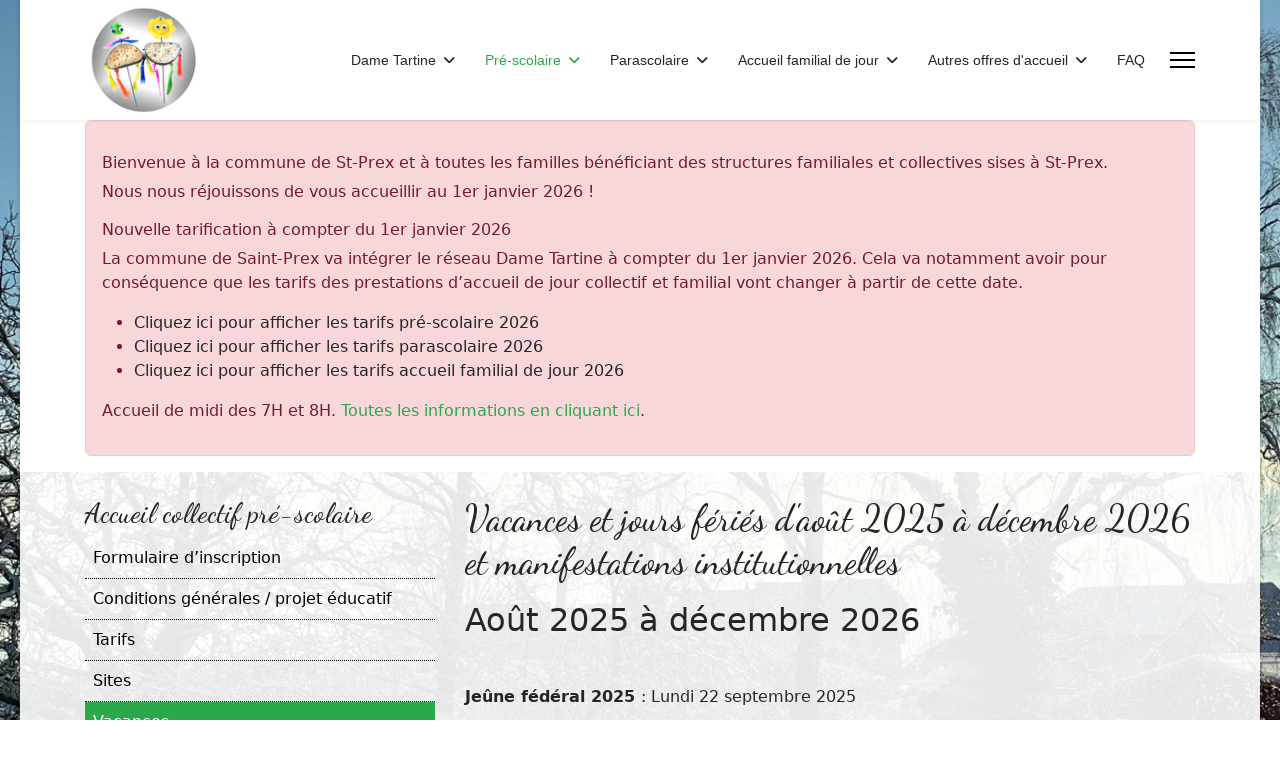

--- FILE ---
content_type: text/html; charset=utf-8
request_url: https://www.dame-tartine.ch/accueil-collectif-pre-scolaire/vacances
body_size: 8653
content:

<!doctype html>
<html lang="fr-fr" dir="ltr">
	<head>
	<!-- Optimised with Easy Frontend SEO Pro version 5.3.2.0-PRO - https://kubik-rubik.de/efseo-easy-frontend-seo -->
		
		<meta name="viewport" content="width=device-width, initial-scale=1, shrink-to-fit=no">
		<meta charset="utf-8">
	<meta name="twitter:title" content="Vacances et jours fériés d'août 2025 à décembre 2026 et manifestations institutionnelles - Réseau d'accueil de jour Dame Tartine">
	<meta name="keywords" content="yens, lussy, noël, enfants, 8h45, août">
	<meta name="twitter:description" content="Août 2025 à décembre 2026&amp;nbsp; &amp;nbsp; &amp;nbsp; &amp;nbsp; &amp;nbsp; &amp;nbsp; &amp;nbsp; &amp;nbsp; &amp;nbsp; &amp;nbsp; &amp;nbsp; &amp;nbsp; &amp;nbsp; &amp;nbsp; &amp;nbsp; &amp;nbsp; &amp;nbsp; &amp;nbsp; &amp;nbsp; &amp;nbsp; &amp;nbsp; &amp;nbsp; &amp;nbsp; &amp;nbsp; &amp;nbsp; &amp;nbsp; &amp;nbsp; &amp;nbsp; &amp;nbsp; &amp;nbsp; &amp;nbsp; &amp;nbsp; &amp;nbsp; &amp;nbsp; Jeûne fédéral 2025 : Lundi 22 septembre 2025 Petit...">
	<meta name="robots" content="index, follow">
	<meta property="og:title" content="Vacances et jours fériés d'août 2025 à décembre 2026 et manifestations institutionnelles - Réseau d'accueil de jour Dame Tartine">
	<meta property="og:description" content="Août 2025 à décembre 2026&amp;nbsp; &amp;nbsp; &amp;nbsp; &amp;nbsp; &amp;nbsp; &amp;nbsp; &amp;nbsp; &amp;nbsp; &amp;nbsp; &amp;nbsp; &amp;nbsp; &amp;nbsp; &amp;nbsp; &amp;nbsp; &amp;nbsp; &amp;nbsp; &amp;nbsp; &amp;nbsp; &amp;nbsp; &amp;nbsp; &amp;nbsp; &amp;nbsp; &amp;nbsp; &amp;nbsp; &amp;nbsp; &amp;nbsp; &amp;nbsp; &amp;nbsp; &amp;nbsp; &amp;nbsp; &amp;nbsp; &amp;nbsp; &amp;nbsp; &amp;nbsp; Jeûne fédéral 2025 : Lundi 22 septembre 2025 Petit...">
	<meta name="description" content="Août 2025 à décembre 2026&amp;nbsp; &amp;nbsp; &amp;nbsp; &amp;nbsp; &amp;nbsp; &amp;nbsp; &amp;nbsp; &amp;nbsp; &amp;nbsp; &amp;nbsp; &amp;nbsp; &amp;nbsp; &amp;nbsp; &amp;nbsp; &amp;nbsp; &amp;nbsp; &amp;nbsp; &amp;nbsp; &amp;nbsp; &amp;nbsp; &amp;nbsp; &amp;nbsp; &amp;nbsp; &amp;nbsp; &amp;nbsp; &amp;nbsp; &amp;nbsp; &amp;nbsp; &amp;nbsp; &amp;nbsp; &amp;nbsp; &amp;nbsp; &amp;nbsp; &amp;nbsp; Jeûne fédéral 2025 : Lundi 22 septembre 2025 Petit...">
	<meta name="generator" content="Joomla! - Open Source Content Management | Helix Ultimate | artisanduweb.ch">
	<title>Vacances et jours fériés d'août 2025 à décembre 2026 et manifestations institutionnelles - Réseau d'accueil de jour Dame Tartine</title>
	<link href="/images/logos/logo_Dame_Tartine-125.png" rel="icon" type="image/png">
	<link href="/favicon.ico" rel="icon" type="image/vnd.microsoft.icon">
	<link href="/media/vendor/joomla-custom-elements/css/joomla-alert.min.css?0.4.1" rel="stylesheet" nonce="MDgxZmQxYWEwYzVkODAwNjM1N2FkZTc0MWQ1YWRjY2MyMWM1ZTg2NmFlZmY1Mzc0NGM3M2ZkYzA4Yzc3OTgzMTJlNGY2NWFkYjYxYjIwMmIwNmIzMmYxMzIxZjExNzI3OGU2NDBjNmYwMmYwMzlmNjllMzBmZTM3NzE3MTM0OWY=">
	<link href="/media/plg_system_jcepro/site/css/content.min.css?86aa0286b6232c4a5b58f892ce080277" rel="stylesheet" nonce="MDgxZmQxYWEwYzVkODAwNjM1N2FkZTc0MWQ1YWRjY2MyMWM1ZTg2NmFlZmY1Mzc0NGM3M2ZkYzA4Yzc3OTgzMTJlNGY2NWFkYjYxYjIwMmIwNmIzMmYxMzIxZjExNzI3OGU2NDBjNmYwMmYwMzlmNjllMzBmZTM3NzE3MTM0OWY=">
	<link href="/media/plg_system_jcemediabox/css/jcemediabox.min.css?7d30aa8b30a57b85d658fcd54426884a" rel="stylesheet" nonce="MDgxZmQxYWEwYzVkODAwNjM1N2FkZTc0MWQ1YWRjY2MyMWM1ZTg2NmFlZmY1Mzc0NGM3M2ZkYzA4Yzc3OTgzMTJlNGY2NWFkYjYxYjIwMmIwNmIzMmYxMzIxZjExNzI3OGU2NDBjNmYwMmYwMzlmNjllMzBmZTM3NzE3MTM0OWY=">
	<link href="//fonts.googleapis.com/css?family=Dancing Script:100,100i,200,200i,300,300i,400,400i,500,500i,600,600i,700,700i,800,800i,900,900i&amp;subset=latin&amp;display=swap" rel="stylesheet" media="none" onload="media=&quot;all&quot;" nonce="MDgxZmQxYWEwYzVkODAwNjM1N2FkZTc0MWQ1YWRjY2MyMWM1ZTg2NmFlZmY1Mzc0NGM3M2ZkYzA4Yzc3OTgzMTJlNGY2NWFkYjYxYjIwMmIwNmIzMmYxMzIxZjExNzI3OGU2NDBjNmYwMmYwMzlmNjllMzBmZTM3NzE3MTM0OWY=">
	<link href="/templates/shaper_helixultimate/css/bootstrap.min.css" rel="stylesheet" nonce="MDgxZmQxYWEwYzVkODAwNjM1N2FkZTc0MWQ1YWRjY2MyMWM1ZTg2NmFlZmY1Mzc0NGM3M2ZkYzA4Yzc3OTgzMTJlNGY2NWFkYjYxYjIwMmIwNmIzMmYxMzIxZjExNzI3OGU2NDBjNmYwMmYwMzlmNjllMzBmZTM3NzE3MTM0OWY=">
	<link href="/plugins/system/helixultimate/assets/css/system-j4.min.css" rel="stylesheet" nonce="MDgxZmQxYWEwYzVkODAwNjM1N2FkZTc0MWQ1YWRjY2MyMWM1ZTg2NmFlZmY1Mzc0NGM3M2ZkYzA4Yzc3OTgzMTJlNGY2NWFkYjYxYjIwMmIwNmIzMmYxMzIxZjExNzI3OGU2NDBjNmYwMmYwMzlmNjllMzBmZTM3NzE3MTM0OWY=">
	<link href="/media/system/css/joomla-fontawesome.min.css?f782c5" rel="stylesheet" nonce="MDgxZmQxYWEwYzVkODAwNjM1N2FkZTc0MWQ1YWRjY2MyMWM1ZTg2NmFlZmY1Mzc0NGM3M2ZkYzA4Yzc3OTgzMTJlNGY2NWFkYjYxYjIwMmIwNmIzMmYxMzIxZjExNzI3OGU2NDBjNmYwMmYwMzlmNjllMzBmZTM3NzE3MTM0OWY=">
	<link href="/templates/shaper_helixultimate/css/template.css" rel="stylesheet" nonce="MDgxZmQxYWEwYzVkODAwNjM1N2FkZTc0MWQ1YWRjY2MyMWM1ZTg2NmFlZmY1Mzc0NGM3M2ZkYzA4Yzc3OTgzMTJlNGY2NWFkYjYxYjIwMmIwNmIzMmYxMzIxZjExNzI3OGU2NDBjNmYwMmYwMzlmNjllMzBmZTM3NzE3MTM0OWY=">
	<link href="/templates/shaper_helixultimate/css/presets/preset7.css" rel="stylesheet" nonce="MDgxZmQxYWEwYzVkODAwNjM1N2FkZTc0MWQ1YWRjY2MyMWM1ZTg2NmFlZmY1Mzc0NGM3M2ZkYzA4Yzc3OTgzMTJlNGY2NWFkYjYxYjIwMmIwNmIzMmYxMzIxZjExNzI3OGU2NDBjNmYwMmYwMzlmNjllMzBmZTM3NzE3MTM0OWY=">
	<link href="https://www.dame-tartine.ch/modules/mod_digi_showcase/assets/css/style.css" rel="stylesheet" nonce="MDgxZmQxYWEwYzVkODAwNjM1N2FkZTc0MWQ1YWRjY2MyMWM1ZTg2NmFlZmY1Mzc0NGM3M2ZkYzA4Yzc3OTgzMTJlNGY2NWFkYjYxYjIwMmIwNmIzMmYxMzIxZjExNzI3OGU2NDBjNmYwMmYwMzlmNjllMzBmZTM3NzE3MTM0OWY=">
	<link href="https://www.dame-tartine.ch/modules/mod_digi_showcase/include/slick-1.8.1/slick.css" rel="stylesheet" nonce="MDgxZmQxYWEwYzVkODAwNjM1N2FkZTc0MWQ1YWRjY2MyMWM1ZTg2NmFlZmY1Mzc0NGM3M2ZkYzA4Yzc3OTgzMTJlNGY2NWFkYjYxYjIwMmIwNmIzMmYxMzIxZjExNzI3OGU2NDBjNmYwMmYwMzlmNjllMzBmZTM3NzE3MTM0OWY=">
	<link href="https://www.dame-tartine.ch/modules/mod_digi_showcase/include/slick-1.8.1/slick-theme.css" rel="stylesheet" nonce="MDgxZmQxYWEwYzVkODAwNjM1N2FkZTc0MWQ1YWRjY2MyMWM1ZTg2NmFlZmY1Mzc0NGM3M2ZkYzA4Yzc3OTgzMTJlNGY2NWFkYjYxYjIwMmIwNmIzMmYxMzIxZjExNzI3OGU2NDBjNmYwMmYwMzlmNjllMzBmZTM3NzE3MTM0OWY=">
	<link href="https://www.dame-tartine.ch/modules/mod_digi_showcase/assets/css/carousel.css" rel="stylesheet" nonce="MDgxZmQxYWEwYzVkODAwNjM1N2FkZTc0MWQ1YWRjY2MyMWM1ZTg2NmFlZmY1Mzc0NGM3M2ZkYzA4Yzc3OTgzMTJlNGY2NWFkYjYxYjIwMmIwNmIzMmYxMzIxZjExNzI3OGU2NDBjNmYwMmYwMzlmNjllMzBmZTM3NzE3MTM0OWY=">
	<style nonce="MDgxZmQxYWEwYzVkODAwNjM1N2FkZTc0MWQ1YWRjY2MyMWM1ZTg2NmFlZmY1Mzc0NGM3M2ZkYzA4Yzc3OTgzMTJlNGY2NWFkYjYxYjIwMmIwNmIzMmYxMzIxZjExNzI3OGU2NDBjNmYwMmYwMzlmNjllMzBmZTM3NzE3MTM0OWY=">body.site {background-image: url(/images/photos/fonds/paysage_hiver_neige.jpg);background-repeat: no-repeat;background-size: cover;background-attachment: fixed;background-position: 50% 0;}</style>
	<style nonce="MDgxZmQxYWEwYzVkODAwNjM1N2FkZTc0MWQ1YWRjY2MyMWM1ZTg2NmFlZmY1Mzc0NGM3M2ZkYzA4Yzc3OTgzMTJlNGY2NWFkYjYxYjIwMmIwNmIzMmYxMzIxZjExNzI3OGU2NDBjNmYwMmYwMzlmNjllMzBmZTM3NzE3MTM0OWY=">#sp-top, #sp-main-body, #sp-bas-contenu, #sp-bas1{background: rgba(255,255,255,.9)}
.layout-boxed .body-innerwrapper{background:transparent}
#menu_horizontal li:not(:last-child){padding-right:1em}
#sp-contentbottom-a figure,#sp-contentbottom-b figure{background:0}
.moduletable ul.menu{padding-left:0}
#sp-bottom .sp-module ul ul{padding-left:1em;list-style-type:circle}
#sp-bottom .sp-module ul ul li{margin:0}
.moduletable ul.menu{list-style-type:none}
.moduletable ul.menu a{border-bottom:1px dotted;
color: #000;
    margin:0;
    padding:8px;
    display: block;/*
    text-decoration: none !important;
*/
}
.moduletable ul.menu .active a{background:#2ba84a;color:#fff}
.sp-module .sp-module-content h3{text-transform:none/* !important*/}
.convertforms .cf-label{font-weight:bold}
.cf-control-group.cf-one-half.cf-hide.cf-ignore + .cf-control-group.columnRight.cf-one-half{max-width:50%;margin-left:50%}
.person.personid-12.catid-22 .personfield.index1.fieldposition.iconnobg.lblnobg.nowrap.nom_et_fonction .fieldlabel,
.article-list .article .featured-article-badge,.article-details .featured-article-badge
{display:none}
.article-full-image.float-right.large160{float:right;width:160px;position:relative}
.wf_file img{display:initial;padding-right:.5em}</style>
	<style nonce="MDgxZmQxYWEwYzVkODAwNjM1N2FkZTc0MWQ1YWRjY2MyMWM1ZTg2NmFlZmY1Mzc0NGM3M2ZkYzA4Yzc3OTgzMTJlNGY2NWFkYjYxYjIwMmIwNmIzMmYxMzIxZjExNzI3OGU2NDBjNmYwMmYwMzlmNjllMzBmZTM3NzE3MTM0OWY=">h1{font-family: 'Dancing Script', sans-serif;text-decoration: none;}
</style>
	<style nonce="MDgxZmQxYWEwYzVkODAwNjM1N2FkZTc0MWQ1YWRjY2MyMWM1ZTg2NmFlZmY1Mzc0NGM3M2ZkYzA4Yzc3OTgzMTJlNGY2NWFkYjYxYjIwMmIwNmIzMmYxMzIxZjExNzI3OGU2NDBjNmYwMmYwMzlmNjllMzBmZTM3NzE3MTM0OWY=">h3{font-family: 'Dancing Script', sans-serif;text-decoration: none;}
</style>
	<style nonce="MDgxZmQxYWEwYzVkODAwNjM1N2FkZTc0MWQ1YWRjY2MyMWM1ZTg2NmFlZmY1Mzc0NGM3M2ZkYzA4Yzc3OTgzMTJlNGY2NWFkYjYxYjIwMmIwNmIzMmYxMzIxZjExNzI3OGU2NDBjNmYwMmYwMzlmNjllMzBmZTM3NzE3MTM0OWY=">.sp-megamenu-parent > li > a, .sp-megamenu-parent > li > span, .sp-megamenu-parent .sp-dropdown li.sp-menu-item > a{font-family: 'Arial', sans-serif;text-decoration: none;}
</style>
	<style nonce="MDgxZmQxYWEwYzVkODAwNjM1N2FkZTc0MWQ1YWRjY2MyMWM1ZTg2NmFlZmY1Mzc0NGM3M2ZkYzA4Yzc3OTgzMTJlNGY2NWFkYjYxYjIwMmIwNmIzMmYxMzIxZjExNzI3OGU2NDBjNmYwMmYwMzlmNjllMzBmZTM3NzE3MTM0OWY=">.menu.nav-pills > li > a, .menu.nav-pills > li > span, .menu.nav-pills .sp-dropdown li.sp-menu-item > a{font-family: 'Arial', sans-serif;text-decoration: none;}
</style>
	<style nonce="MDgxZmQxYWEwYzVkODAwNjM1N2FkZTc0MWQ1YWRjY2MyMWM1ZTg2NmFlZmY1Mzc0NGM3M2ZkYzA4Yzc3OTgzMTJlNGY2NWFkYjYxYjIwMmIwNmIzMmYxMzIxZjExNzI3OGU2NDBjNmYwMmYwMzlmNjllMzBmZTM3NzE3MTM0OWY=">.logo-image {height:115px;}.logo-image-phone {height:115px;}</style>
	<style nonce="MDgxZmQxYWEwYzVkODAwNjM1N2FkZTc0MWQ1YWRjY2MyMWM1ZTg2NmFlZmY1Mzc0NGM3M2ZkYzA4Yzc3OTgzMTJlNGY2NWFkYjYxYjIwMmIwNmIzMmYxMzIxZjExNzI3OGU2NDBjNmYwMmYwMzlmNjllMzBmZTM3NzE3MTM0OWY=">@media(max-width: 992px) {.logo-image {height: 36px;}.logo-image-phone {height: 36px;}}</style>
	<style nonce="MDgxZmQxYWEwYzVkODAwNjM1N2FkZTc0MWQ1YWRjY2MyMWM1ZTg2NmFlZmY1Mzc0NGM3M2ZkYzA4Yzc3OTgzMTJlNGY2NWFkYjYxYjIwMmIwNmIzMmYxMzIxZjExNzI3OGU2NDBjNmYwMmYwMzlmNjllMzBmZTM3NzE3MTM0OWY=">@media(max-width: 576px) {.logo-image {height: 36px;}.logo-image-phone {height: 36px;}}</style>
	<style nonce="MDgxZmQxYWEwYzVkODAwNjM1N2FkZTc0MWQ1YWRjY2MyMWM1ZTg2NmFlZmY1Mzc0NGM3M2ZkYzA4Yzc3OTgzMTJlNGY2NWFkYjYxYjIwMmIwNmIzMmYxMzIxZjExNzI3OGU2NDBjNmYwMmYwMzlmNjllMzBmZTM3NzE3MTM0OWY=">#sp-showcase{ background-color:#FFFFFF; }</style>
	<style nonce="MDgxZmQxYWEwYzVkODAwNjM1N2FkZTc0MWQ1YWRjY2MyMWM1ZTg2NmFlZmY1Mzc0NGM3M2ZkYzA4Yzc3OTgzMTJlNGY2NWFkYjYxYjIwMmIwNmIzMmYxMzIxZjExNzI3OGU2NDBjNmYwMmYwMzlmNjllMzBmZTM3NzE3MTM0OWY=">#sp-main-body{ padding:25px; }</style>
	<style nonce="MDgxZmQxYWEwYzVkODAwNjM1N2FkZTc0MWQ1YWRjY2MyMWM1ZTg2NmFlZmY1Mzc0NGM3M2ZkYzA4Yzc3OTgzMTJlNGY2NWFkYjYxYjIwMmIwNmIzMmYxMzIxZjExNzI3OGU2NDBjNmYwMmYwMzlmNjllMzBmZTM3NzE3MTM0OWY=">#sp-bottom{ background-color:#81ACBB; }</style>
	<style nonce="MDgxZmQxYWEwYzVkODAwNjM1N2FkZTc0MWQ1YWRjY2MyMWM1ZTg2NmFlZmY1Mzc0NGM3M2ZkYzA4Yzc3OTgzMTJlNGY2NWFkYjYxYjIwMmIwNmIzMmYxMzIxZjExNzI3OGU2NDBjNmYwMmYwMzlmNjllMzBmZTM3NzE3MTM0OWY=">#sp-bottom a{color:#FFFFFF;}</style>
	<style nonce="MDgxZmQxYWEwYzVkODAwNjM1N2FkZTc0MWQ1YWRjY2MyMWM1ZTg2NmFlZmY1Mzc0NGM3M2ZkYzA4Yzc3OTgzMTJlNGY2NWFkYjYxYjIwMmIwNmIzMmYxMzIxZjExNzI3OGU2NDBjNmYwMmYwMzlmNjllMzBmZTM3NzE3MTM0OWY=">#sp-bottom a:hover{color:#CCCCCC;}</style>
	<style nonce="MDgxZmQxYWEwYzVkODAwNjM1N2FkZTc0MWQ1YWRjY2MyMWM1ZTg2NmFlZmY1Mzc0NGM3M2ZkYzA4Yzc3OTgzMTJlNGY2NWFkYjYxYjIwMmIwNmIzMmYxMzIxZjExNzI3OGU2NDBjNmYwMmYwMzlmNjllMzBmZTM3NzE3MTM0OWY=">#sp-footer{ background-color:#749CAB; }</style>
	<style nonce="MDgxZmQxYWEwYzVkODAwNjM1N2FkZTc0MWQ1YWRjY2MyMWM1ZTg2NmFlZmY1Mzc0NGM3M2ZkYzA4Yzc3OTgzMTJlNGY2NWFkYjYxYjIwMmIwNmIzMmYxMzIxZjExNzI3OGU2NDBjNmYwMmYwMzlmNjllMzBmZTM3NzE3MTM0OWY=">#sp-footer a{color:#CCCCCC;}</style>
	<style nonce="MDgxZmQxYWEwYzVkODAwNjM1N2FkZTc0MWQ1YWRjY2MyMWM1ZTg2NmFlZmY1Mzc0NGM3M2ZkYzA4Yzc3OTgzMTJlNGY2NWFkYjYxYjIwMmIwNmIzMmYxMzIxZjExNzI3OGU2NDBjNmYwMmYwMzlmNjllMzBmZTM3NzE3MTM0OWY=">
		#digi_showcase_159 {
			padding-top: 0px;
			padding-right: 0px;
			padding-bottom: 0px;
			padding-left: 0px;
		}
	</style>
	<style nonce="MDgxZmQxYWEwYzVkODAwNjM1N2FkZTc0MWQ1YWRjY2MyMWM1ZTg2NmFlZmY1Mzc0NGM3M2ZkYzA4Yzc3OTgzMTJlNGY2NWFkYjYxYjIwMmIwNmIzMmYxMzIxZjExNzI3OGU2NDBjNmYwMmYwMzlmNjllMzBmZTM3NzE3MTM0OWY=">
		#digi_showcase_159 .showcase-item {
			padding-top: 0px;
			padding-right: 0px;
			padding-bottom: 0px;
			padding-left: 0px;
		}
	</style>
	<style nonce="MDgxZmQxYWEwYzVkODAwNjM1N2FkZTc0MWQ1YWRjY2MyMWM1ZTg2NmFlZmY1Mzc0NGM3M2ZkYzA4Yzc3OTgzMTJlNGY2NWFkYjYxYjIwMmIwNmIzMmYxMzIxZjExNzI3OGU2NDBjNmYwMmYwMzlmNjllMzBmZTM3NzE3MTM0OWY=">
	
</style>
	<style nonce="MDgxZmQxYWEwYzVkODAwNjM1N2FkZTc0MWQ1YWRjY2MyMWM1ZTg2NmFlZmY1Mzc0NGM3M2ZkYzA4Yzc3OTgzMTJlNGY2NWFkYjYxYjIwMmIwNmIzMmYxMzIxZjExNzI3OGU2NDBjNmYwMmYwMzlmNjllMzBmZTM3NzE3MTM0OWY=">
		#digi_showcase_159.carousel .slick-list {
			margin-left: 25px;
			margin-right: 25px;
		}
	</style>
<script src="/media/vendor/jquery/js/jquery.min.js?3.7.1" nonce="MDgxZmQxYWEwYzVkODAwNjM1N2FkZTc0MWQ1YWRjY2MyMWM1ZTg2NmFlZmY1Mzc0NGM3M2ZkYzA4Yzc3OTgzMTJlNGY2NWFkYjYxYjIwMmIwNmIzMmYxMzIxZjExNzI3OGU2NDBjNmYwMmYwMzlmNjllMzBmZTM3NzE3MTM0OWY="></script>
	<script src="/media/legacy/js/jquery-noconflict.min.js?504da4" nonce="MDgxZmQxYWEwYzVkODAwNjM1N2FkZTc0MWQ1YWRjY2MyMWM1ZTg2NmFlZmY1Mzc0NGM3M2ZkYzA4Yzc3OTgzMTJlNGY2NWFkYjYxYjIwMmIwNmIzMmYxMzIxZjExNzI3OGU2NDBjNmYwMmYwMzlmNjllMzBmZTM3NzE3MTM0OWY="></script>
	<script type="application/json" class="joomla-script-options new" nonce="MDgxZmQxYWEwYzVkODAwNjM1N2FkZTc0MWQ1YWRjY2MyMWM1ZTg2NmFlZmY1Mzc0NGM3M2ZkYzA4Yzc3OTgzMTJlNGY2NWFkYjYxYjIwMmIwNmIzMmYxMzIxZjExNzI3OGU2NDBjNmYwMmYwMzlmNjllMzBmZTM3NzE3MTM0OWY=">{"joomla.jtext":{"RLTA_BUTTON_SCROLL_LEFT":"Scroll buttons to the left","RLTA_BUTTON_SCROLL_RIGHT":"Scroll buttons to the right","ERROR":"Erreur","MESSAGE":"Message","NOTICE":"Annonce","WARNING":"Alerte","JCLOSE":"Fermer","JOK":"OK","JOPEN":"Ouvrir"},"data":{"breakpoints":{"tablet":991,"mobile":480},"header":{"stickyOffset":"100"}},"system.paths":{"root":"","rootFull":"https:\/\/www.dame-tartine.ch\/","base":"","baseFull":"https:\/\/www.dame-tartine.ch\/"},"csrf.token":"77bf68a3f3cbd582d1664d909ea610ac"}</script>
	<script src="/media/system/js/core.min.js?a3d8f8" nonce="MDgxZmQxYWEwYzVkODAwNjM1N2FkZTc0MWQ1YWRjY2MyMWM1ZTg2NmFlZmY1Mzc0NGM3M2ZkYzA4Yzc3OTgzMTJlNGY2NWFkYjYxYjIwMmIwNmIzMmYxMzIxZjExNzI3OGU2NDBjNmYwMmYwMzlmNjllMzBmZTM3NzE3MTM0OWY="></script>
	<script src="/media/vendor/bootstrap/js/alert.min.js?5.3.8" type="module" nonce="MDgxZmQxYWEwYzVkODAwNjM1N2FkZTc0MWQ1YWRjY2MyMWM1ZTg2NmFlZmY1Mzc0NGM3M2ZkYzA4Yzc3OTgzMTJlNGY2NWFkYjYxYjIwMmIwNmIzMmYxMzIxZjExNzI3OGU2NDBjNmYwMmYwMzlmNjllMzBmZTM3NzE3MTM0OWY="></script>
	<script src="/media/vendor/bootstrap/js/button.min.js?5.3.8" type="module" nonce="MDgxZmQxYWEwYzVkODAwNjM1N2FkZTc0MWQ1YWRjY2MyMWM1ZTg2NmFlZmY1Mzc0NGM3M2ZkYzA4Yzc3OTgzMTJlNGY2NWFkYjYxYjIwMmIwNmIzMmYxMzIxZjExNzI3OGU2NDBjNmYwMmYwMzlmNjllMzBmZTM3NzE3MTM0OWY="></script>
	<script src="/media/vendor/bootstrap/js/carousel.min.js?5.3.8" type="module" nonce="MDgxZmQxYWEwYzVkODAwNjM1N2FkZTc0MWQ1YWRjY2MyMWM1ZTg2NmFlZmY1Mzc0NGM3M2ZkYzA4Yzc3OTgzMTJlNGY2NWFkYjYxYjIwMmIwNmIzMmYxMzIxZjExNzI3OGU2NDBjNmYwMmYwMzlmNjllMzBmZTM3NzE3MTM0OWY="></script>
	<script src="/media/vendor/bootstrap/js/collapse.min.js?5.3.8" type="module" nonce="MDgxZmQxYWEwYzVkODAwNjM1N2FkZTc0MWQ1YWRjY2MyMWM1ZTg2NmFlZmY1Mzc0NGM3M2ZkYzA4Yzc3OTgzMTJlNGY2NWFkYjYxYjIwMmIwNmIzMmYxMzIxZjExNzI3OGU2NDBjNmYwMmYwMzlmNjllMzBmZTM3NzE3MTM0OWY="></script>
	<script src="/media/vendor/bootstrap/js/dropdown.min.js?5.3.8" type="module" nonce="MDgxZmQxYWEwYzVkODAwNjM1N2FkZTc0MWQ1YWRjY2MyMWM1ZTg2NmFlZmY1Mzc0NGM3M2ZkYzA4Yzc3OTgzMTJlNGY2NWFkYjYxYjIwMmIwNmIzMmYxMzIxZjExNzI3OGU2NDBjNmYwMmYwMzlmNjllMzBmZTM3NzE3MTM0OWY="></script>
	<script src="/media/vendor/bootstrap/js/modal.min.js?5.3.8" type="module" nonce="MDgxZmQxYWEwYzVkODAwNjM1N2FkZTc0MWQ1YWRjY2MyMWM1ZTg2NmFlZmY1Mzc0NGM3M2ZkYzA4Yzc3OTgzMTJlNGY2NWFkYjYxYjIwMmIwNmIzMmYxMzIxZjExNzI3OGU2NDBjNmYwMmYwMzlmNjllMzBmZTM3NzE3MTM0OWY="></script>
	<script src="/media/vendor/bootstrap/js/offcanvas.min.js?5.3.8" type="module" nonce="MDgxZmQxYWEwYzVkODAwNjM1N2FkZTc0MWQ1YWRjY2MyMWM1ZTg2NmFlZmY1Mzc0NGM3M2ZkYzA4Yzc3OTgzMTJlNGY2NWFkYjYxYjIwMmIwNmIzMmYxMzIxZjExNzI3OGU2NDBjNmYwMmYwMzlmNjllMzBmZTM3NzE3MTM0OWY="></script>
	<script src="/media/vendor/bootstrap/js/popover.min.js?5.3.8" type="module" nonce="MDgxZmQxYWEwYzVkODAwNjM1N2FkZTc0MWQ1YWRjY2MyMWM1ZTg2NmFlZmY1Mzc0NGM3M2ZkYzA4Yzc3OTgzMTJlNGY2NWFkYjYxYjIwMmIwNmIzMmYxMzIxZjExNzI3OGU2NDBjNmYwMmYwMzlmNjllMzBmZTM3NzE3MTM0OWY="></script>
	<script src="/media/vendor/bootstrap/js/scrollspy.min.js?5.3.8" type="module" nonce="MDgxZmQxYWEwYzVkODAwNjM1N2FkZTc0MWQ1YWRjY2MyMWM1ZTg2NmFlZmY1Mzc0NGM3M2ZkYzA4Yzc3OTgzMTJlNGY2NWFkYjYxYjIwMmIwNmIzMmYxMzIxZjExNzI3OGU2NDBjNmYwMmYwMzlmNjllMzBmZTM3NzE3MTM0OWY="></script>
	<script src="/media/vendor/bootstrap/js/tab.min.js?5.3.8" type="module" nonce="MDgxZmQxYWEwYzVkODAwNjM1N2FkZTc0MWQ1YWRjY2MyMWM1ZTg2NmFlZmY1Mzc0NGM3M2ZkYzA4Yzc3OTgzMTJlNGY2NWFkYjYxYjIwMmIwNmIzMmYxMzIxZjExNzI3OGU2NDBjNmYwMmYwMzlmNjllMzBmZTM3NzE3MTM0OWY="></script>
	<script src="/media/vendor/bootstrap/js/toast.min.js?5.3.8" type="module" nonce="MDgxZmQxYWEwYzVkODAwNjM1N2FkZTc0MWQ1YWRjY2MyMWM1ZTg2NmFlZmY1Mzc0NGM3M2ZkYzA4Yzc3OTgzMTJlNGY2NWFkYjYxYjIwMmIwNmIzMmYxMzIxZjExNzI3OGU2NDBjNmYwMmYwMzlmNjllMzBmZTM3NzE3MTM0OWY="></script>
	<script src="/media/system/js/showon.min.js?e51227" type="module" nonce="MDgxZmQxYWEwYzVkODAwNjM1N2FkZTc0MWQ1YWRjY2MyMWM1ZTg2NmFlZmY1Mzc0NGM3M2ZkYzA4Yzc3OTgzMTJlNGY2NWFkYjYxYjIwMmIwNmIzMmYxMzIxZjExNzI3OGU2NDBjNmYwMmYwMzlmNjllMzBmZTM3NzE3MTM0OWY="></script>
	<script src="/media/mod_menu/js/menu.min.js?f782c5" type="module" nonce="MDgxZmQxYWEwYzVkODAwNjM1N2FkZTc0MWQ1YWRjY2MyMWM1ZTg2NmFlZmY1Mzc0NGM3M2ZkYzA4Yzc3OTgzMTJlNGY2NWFkYjYxYjIwMmIwNmIzMmYxMzIxZjExNzI3OGU2NDBjNmYwMmYwMzlmNjllMzBmZTM3NzE3MTM0OWY="></script>
	<script src="/media/system/js/messages.min.js?9a4811" type="module" nonce="MDgxZmQxYWEwYzVkODAwNjM1N2FkZTc0MWQ1YWRjY2MyMWM1ZTg2NmFlZmY1Mzc0NGM3M2ZkYzA4Yzc3OTgzMTJlNGY2NWFkYjYxYjIwMmIwNmIzMmYxMzIxZjExNzI3OGU2NDBjNmYwMmYwMzlmNjllMzBmZTM3NzE3MTM0OWY="></script>
	<script src="/media/plg_system_jcemediabox/js/jcemediabox.min.js?7d30aa8b30a57b85d658fcd54426884a" nonce="MDgxZmQxYWEwYzVkODAwNjM1N2FkZTc0MWQ1YWRjY2MyMWM1ZTg2NmFlZmY1Mzc0NGM3M2ZkYzA4Yzc3OTgzMTJlNGY2NWFkYjYxYjIwMmIwNmIzMmYxMzIxZjExNzI3OGU2NDBjNmYwMmYwMzlmNjllMzBmZTM3NzE3MTM0OWY="></script>
	<script src="/templates/shaper_helixultimate/js/main.js" nonce="MDgxZmQxYWEwYzVkODAwNjM1N2FkZTc0MWQ1YWRjY2MyMWM1ZTg2NmFlZmY1Mzc0NGM3M2ZkYzA4Yzc3OTgzMTJlNGY2NWFkYjYxYjIwMmIwNmIzMmYxMzIxZjExNzI3OGU2NDBjNmYwMmYwMzlmNjllMzBmZTM3NzE3MTM0OWY="></script>
	<script src="/modules/mod_digi_showcase/include/slick-1.8.1/slick.min.js" nonce="MDgxZmQxYWEwYzVkODAwNjM1N2FkZTc0MWQ1YWRjY2MyMWM1ZTg2NmFlZmY1Mzc0NGM3M2ZkYzA4Yzc3OTgzMTJlNGY2NWFkYjYxYjIwMmIwNmIzMmYxMzIxZjExNzI3OGU2NDBjNmYwMmYwMzlmNjllMzBmZTM3NzE3MTM0OWY="></script>
	<script nonce="MDgxZmQxYWEwYzVkODAwNjM1N2FkZTc0MWQ1YWRjY2MyMWM1ZTg2NmFlZmY1Mzc0NGM3M2ZkYzA4Yzc3OTgzMTJlNGY2NWFkYjYxYjIwMmIwNmIzMmYxMzIxZjExNzI3OGU2NDBjNmYwMmYwMzlmNjllMzBmZTM3NzE3MTM0OWY=">rltaSettings = {"switchToAccordions":true,"switchBreakPoint":576,"buttonScrollSpeed":5,"addHashToUrls":true,"rememberActive":false,"wrapButtons":false}</script>
	<script type="application/ld+json" nonce="MDgxZmQxYWEwYzVkODAwNjM1N2FkZTc0MWQ1YWRjY2MyMWM1ZTg2NmFlZmY1Mzc0NGM3M2ZkYzA4Yzc3OTgzMTJlNGY2NWFkYjYxYjIwMmIwNmIzMmYxMzIxZjExNzI3OGU2NDBjNmYwMmYwMzlmNjllMzBmZTM3NzE3MTM0OWY=">{"@context":"https://schema.org","@graph":[{"@type":"Organization","@id":"https://www.dame-tartine.ch/#/schema/Organization/base","name":"Réseau d'accueil de jour Dame Tartine","url":"https://www.dame-tartine.ch/"},{"@type":"WebSite","@id":"https://www.dame-tartine.ch/#/schema/WebSite/base","url":"https://www.dame-tartine.ch/","name":"Réseau d'accueil de jour Dame Tartine","publisher":{"@id":"https://www.dame-tartine.ch/#/schema/Organization/base"}},{"@type":"WebPage","@id":"https://www.dame-tartine.ch/#/schema/WebPage/base","url":"https://www.dame-tartine.ch/accueil-collectif-pre-scolaire/vacances","name":"Vacances et jours fériés d'août 2025 à décembre 2026 et manifestations institutionnelles - Réseau d'accueil de jour Dame Tartine","description":"Août 2025 à décembre 2026&nbsp; &nbsp; &nbsp; &nbsp; &nbsp; &nbsp; &nbsp; &nbsp; &nbsp; &nbsp; &nbsp; &nbsp; &nbsp; &nbsp; &nbsp; &nbsp; &nbsp; &nbsp; &nbsp; &nbsp; &nbsp; &nbsp; &nbsp; &nbsp; &nbsp; &nbsp; &nbsp; &nbsp; &nbsp; &nbsp; &nbsp; &nbsp; &nbsp; &nbsp; Jeûne fédéral 2025 : Lundi 22 septembre 2025 Petit...","isPartOf":{"@id":"https://www.dame-tartine.ch/#/schema/WebSite/base"},"about":{"@id":"https://www.dame-tartine.ch/#/schema/Organization/base"},"inLanguage":"fr-FR"},{"@type":"Article","@id":"https://www.dame-tartine.ch/#/schema/com_content/article/9","name":"Vacances et jours fériés d'août 2025 à décembre 2026 et manifestations institutionnelles","headline":"Vacances et jours fériés d'août 2025 à décembre 2026 et manifestations institutionnelles","inLanguage":"fr-FR","isPartOf":{"@id":"https://www.dame-tartine.ch/#/schema/WebPage/base"}}]}</script>
	<script nonce="MDgxZmQxYWEwYzVkODAwNjM1N2FkZTc0MWQ1YWRjY2MyMWM1ZTg2NmFlZmY1Mzc0NGM3M2ZkYzA4Yzc3OTgzMTJlNGY2NWFkYjYxYjIwMmIwNmIzMmYxMzIxZjExNzI3OGU2NDBjNmYwMmYwMzlmNjllMzBmZTM3NzE3MTM0OWY=">jQuery(document).ready(function(){WfMediabox.init({"base":"\/","theme":"standard","width":"","height":"","lightbox":0,"shadowbox":0,"icons":1,"overlay":1,"overlay_opacity":0,"overlay_color":"","transition_speed":500,"close":2,"labels":{"close":"Fermer","next":"Suivant","previous":"Pr\u00e9c\u00e9dent","cancel":"Annuler","numbers":"{{numbers}}","numbers_count":"{{current}} sur {{total}}","download":"T\u00e9l\u00e9charger"},"swipe":true,"expand_on_click":true});});</script>
	<script nonce="MDgxZmQxYWEwYzVkODAwNjM1N2FkZTc0MWQ1YWRjY2MyMWM1ZTg2NmFlZmY1Mzc0NGM3M2ZkYzA4Yzc3OTgzMTJlNGY2NWFkYjYxYjIwMmIwNmIzMmYxMzIxZjExNzI3OGU2NDBjNmYwMmYwMzlmNjllMzBmZTM3NzE3MTM0OWY=">template="shaper_helixultimate";</script>
	<script nonce="MDgxZmQxYWEwYzVkODAwNjM1N2FkZTc0MWQ1YWRjY2MyMWM1ZTg2NmFlZmY1Mzc0NGM3M2ZkYzA4Yzc3OTgzMTJlNGY2NWFkYjYxYjIwMmIwNmIzMmYxMzIxZjExNzI3OGU2NDBjNmYwMmYwMzlmNjllMzBmZTM3NzE3MTM0OWY=">
	
	jQuery(function() {
		jQuery(document).ready(function(){
			jQuery("#digi_showcase_159").children("#digi_showcase_carousel").slick({
				slidesToShow: 1,
				slidesToScroll: 1,
				autoplay: true,
				autoplaySpeed: 3000,
				dots: true,
				arrows: true,
				infinite: true,
				centerMode: true,
				vertical: false,
				verticalSwiping: false
			});
			
		});
	});
</script>
			</head>
	<body class="site helix-ultimate hu com_content com-content view-article layout-default task-none itemid-137 fr-fr ltr sticky-header layout-boxed offcanvas-init offcanvs-position-right">

		
		
		<div class="body-wrapper">
			<div class="body-innerwrapper">
					<div class="sticky-header-placeholder"></div>
<header id="sp-header">
	<div class="container">
		<div class="container-inner">
			<div class="row">
				<!-- Left toggler (when offcanvas left) -->
				
				<!-- Logo -->
				<div id="sp-logo" class="col-auto">
					<div class="sp-column">
						<div class="logo"><a href="/">
				<img class='logo-image  d-none d-lg-inline-block'
					srcset='https://www.dame-tartine.ch/images/logos/logo_Dame_Tartine-125.jpg 1x, https://www.dame-tartine.ch/images/logos/logo_Dame_Tartine.jpg 2x'
					src='https://www.dame-tartine.ch/images/logos/logo_Dame_Tartine-125.jpg'
					height='115'
					alt='Dame Tartine'
				/>
				<img class="logo-image-phone d-inline-block d-lg-none" src="https://www.dame-tartine.ch/images/logos/logo_Dame_Tartine-125.jpg" alt="Dame Tartine" /></a></div>						
					</div>
				</div>

				<!-- Menu -->
				<div id="sp-menu" class="col-auto flex-auto">
					<div class="sp-column  d-flex justify-content-end align-items-center">
						<nav class="sp-megamenu-wrapper d-flex" role="navigation" aria-label="navigation"><ul class="sp-megamenu-parent menu-animation-fade-up d-none d-lg-block"><li class="sp-menu-item sp-has-child"><a   href="/"  >Dame Tartine</a><div class="sp-dropdown sp-dropdown-main sp-menu-right" style="width: 240px;"><div class="sp-dropdown-inner"><ul class="sp-dropdown-items"><li class="sp-menu-item"><a   href="/reseau-d-accueil-de-jour-dame-tartine/contacts"  >Contacts</a></li><li class="sp-menu-item"><a   href="/reseau-d-accueil-de-jour-dame-tartine/carriere"  >Carrière</a></li><li class="sp-menu-item"><a   href="/reseau-d-accueil-de-jour-dame-tartine/reglement-du-reseau"  >Règlement du réseau</a></li><li class="sp-menu-item"><a   href="/reseau-d-accueil-de-jour-dame-tartine/comite-directeur"  >Comité Directeur</a></li><li class="sp-menu-item"><a   href="/reseau-d-accueil-de-jour-dame-tartine/direction"  >Direction</a></li><li class="sp-menu-item"><a   href="/reseau-d-accueil-de-jour-dame-tartine/politique-tarifaire"  >Politique tarifaire</a></li><li class="sp-menu-item"><a   href="/reseau-d-accueil-de-jour-dame-tartine/label-fourchette-verte"  >Label Fourchette Verte</a></li></ul></div></div></li><li class="sp-menu-item sp-has-child active"><a   href="/accueil-collectif-pre-scolaire"  >Pré-scolaire</a><div class="sp-dropdown sp-dropdown-main sp-menu-right" style="width: 240px;"><div class="sp-dropdown-inner"><ul class="sp-dropdown-items"><li class="sp-menu-item"><a   href="/accueil-collectif-pre-scolaire/inscription"  >Formulaire d’inscription</a></li><li class="sp-menu-item"><a   href="/accueil-collectif-pre-scolaire/conditions-generales-projet-educatif"  >Conditions générales / projet éducatif</a></li><li class="sp-menu-item"><a   href="/accueil-collectif-pre-scolaire/tarifs-pre-scolaire"  >Tarifs</a></li><li class="sp-menu-item"><a   href="/accueil-collectif-pre-scolaire/sites"  >Sites</a></li><li class="sp-menu-item current-item active"><a aria-current="page"  href="/accueil-collectif-pre-scolaire/vacances"  >Vacances</a></li><li class="sp-menu-item"><a   href="/accueil-collectif-pre-scolaire/annonces-diverses-et-absence-pre-scolaire"  >Annonces diverses et absence</a></li><li class="sp-menu-item"><a   href="/accueil-collectif-pre-scolaire/maladie-medication"  >Maladie / médication</a></li><li class="sp-menu-item"><a   href="/accueil-collectif-pre-scolaire/actualites-pre-scolaire"  >Actualités pré-scolaire</a></li><li class="sp-menu-item"><a   href="/accueil-collectif-pre-scolaire/depannage"  >Dépannage </a></li></ul></div></div></li><li class="sp-menu-item sp-has-child"><a   href="/accueil-collectif-parascolaire"  >Parascolaire</a><div class="sp-dropdown sp-dropdown-main sp-menu-right" style="width: 240px;"><div class="sp-dropdown-inner"><ul class="sp-dropdown-items"><li class="sp-menu-item"><a   href="/accueil-collectif-parascolaire/inscription"  >Formulaire d’inscription</a></li><li class="sp-menu-item"><a   href="/accueil-collectif-parascolaire/conditions-generales-charte-de-vie-sens-de-nos-actions-projet-educatif"  >Conditions générales / charte de vie / sens de nos actions / projet éducatif</a></li><li class="sp-menu-item"><a   href="/accueil-collectif-parascolaire/tarifs-parascolaire"  >Tarifs</a></li><li class="sp-menu-item"><a   href="/accueil-collectif-parascolaire/sites-parascolaire"  >Sites</a></li><li class="sp-menu-item"><a   href="/accueil-collectif-parascolaire/agenda-memento-camps"  >Vacances</a></li><li class="sp-menu-item"><a   href="/accueil-collectif-parascolaire/accueil-pendant-les-vacances-scolaires"  >Accueil pendant les vacances scolaires </a></li><li class="sp-menu-item"><a   href="/accueil-collectif-parascolaire/annonces-diverses-et-absence-parascolaire"  >Annonces diverses et absence</a></li><li class="sp-menu-item"><a   href="/accueil-collectif-parascolaire/actualites-parascolaire"  >Actualités parascolaire</a></li><li class="sp-menu-item"><a   href="/accueil-collectif-parascolaire/depannage"  >Dépannage </a></li><li class="sp-menu-item"><a   href="/accueil-collectif-parascolaire/maladie-medication"  >Maladie / médication</a></li><li class="sp-menu-item"><a  rel="noopener noreferrer" href="/images/documents/EIAP.pdf" target="_blank"  >Etablissement Intercommunal pour l'accueil collectif parascolaire primaire</a></li></ul></div></div></li><li class="sp-menu-item sp-has-child"><a   href="/accueil-familial-de-jour"  >Accueil familial de jour</a><div class="sp-dropdown sp-dropdown-main sp-menu-right" style="width: 240px;"><div class="sp-dropdown-inner"><ul class="sp-dropdown-items"><li class="sp-menu-item"><a   href="/accueil-familial-de-jour/inscription"  >Formulaire d’inscription</a></li><li class="sp-menu-item"><a   href="/accueil-familial-de-jour/guide-a-l-intention-des-parents"  >Guide à l'intention des parents</a></li><li class="sp-menu-item"><a   href="/accueil-familial-de-jour/contrat-daccueil"  >Contrat d'accueil</a></li><li class="sp-menu-item"><a   href="/accueil-familial-de-jour/conditions-generales-cahier-des-charges-charte-daccueil"  >Conditions générales / cahier des charges / charte d'accueil</a></li><li class="sp-menu-item"><a   href="/accueil-familial-de-jour/ligne-educative"  >Ligne éducative</a></li><li class="sp-menu-item"><a   href="/accueil-familial-de-jour/tarifs"  >Tarifs</a></li><li class="sp-menu-item"><a   href="/accueil-familial-de-jour/actualites-accueil-familial-de-jour"  >Actualités accueil familial de jour</a></li><li class="sp-menu-item"><a   href="/accueil-familial-de-jour/depannage"  >Dépannage </a></li></ul></div></div></li><li class="sp-menu-item sp-has-child"><a   href="/autres-offres-d-accueil"  >Autres offres d'accueil</a><div class="sp-dropdown sp-dropdown-main sp-menu-right" style="width: 240px;"><div class="sp-dropdown-inner"><ul class="sp-dropdown-items"><li class="sp-menu-item"><a   href="/autres-offres-d-accueil/accueil-a-midi-des-7h-8h"  >Accueil à midi des 7H-8H à Yens</a></li><li class="sp-menu-item"><a   href="/autres-offres-d-accueil/accueil-de-midi-pour-les-enfants-h7-et-h8-inscrits-a-lappui-ou-au-cours-coup-de-pouce"  >Accueil de midi pour les enfants H7 et H8 inscrits à l'appui ou au cours coup de pouce pour Yens et Denens</a></li><li class="sp-menu-item"><a   href="/autres-offres-d-accueil/accueil-des-5h-a-saint-prex"  >Accueil dès 5H à Saint-Prex</a></li></ul></div></div></li><li class="sp-menu-item"><a   href="/questions-frequentes"  >FAQ</a></li></ul></nav>						

						<!-- Related Modules -->
						<div class="d-none d-lg-flex header-modules align-items-center">
								
													</div>

						<!-- Right toggler  -->
													
  <a id="offcanvas-toggler"
     class="offcanvas-toggler-secondary offcanvas-toggler-right d-flex align-items-center"
     href="#"
     aria-label="Menu"
     title="Menu">
     <div class="burger-icon"><span></span><span></span><span></span></div>
  </a>											</div>
				</div>
			</div>
		</div>
	</div>
</header>				<main id="sp-main">
					
<section id="sp-showcase" >

						<div class="container">
				<div class="container-inner">
			
	
<div class="row">
	<div id="sp-showcase" class="col-lg-12 "><div class="sp-column "><div class="sp-module alert alert-error"><div class="sp-module-content">
<div id="digi_showcase_159" class="digi_showcase carousel">

        
	

<div id="digi_showcase_carousel" class="carousel-container-horizontal">


	<div class="showcase-item slider-item-horizontal center-element category-21" style="">
	
			
			<div class="item-content no-image">
			
						
						
				<p class="text text-center"><h6>Bienvenue à la commune de St-Prex et à toutes les familles bénéficiant des structures familiales et collectives sises à St-Prex.</h6>
<p>Nous nous réjouissons de vous accueillir au 1er janvier 2026&nbsp;!</p></p>		
			</div>
	
			
	</div>
	    

	<div class="showcase-item slider-item-horizontal center-element category-21" style="">
	
			
			<div class="item-content no-image">
			
						
						
				<p class="text text-center"><h6>Nouvelle tarification à compter du 1er janvier 2026</h6>
<p>La commune de Saint-Prex va intégrer le réseau Dame Tartine à compter du 1er janvier 2026. Cela va notamment avoir pour conséquence que les tarifs des prestations d’accueil de jour collectif et familial vont changer à partir de cette date.</p>
<ul>
<li><a href="/accueil-collectif-pre-scolaire/tarifs-pre-scolaire#tarifs2026">Cliquez ici pour afficher les tarifs pré-scolaire 2026</a></li>
<li><a href="/accueil-collectif-parascolaire/tarifs-parascolaire#tarifs2026">Cliquez ici pour afficher les tarifs parascolaire 2026</a></li>
<li><a href="/accueil-familial-de-jour/tarifs#tarifs2026">Cliquez ici pour afficher les tarifs accueil familial de jour 2026</a></li>
</ul></p>		
			</div>
	
			
	</div>
	    

	<div class="showcase-item slider-item-horizontal center-element category-21" style="">
	
			
			<div class="item-content no-image">
			
						
						
				<p class="text text-center"><p>Accueil de midi des 7H et 8H. <a href="/autres-offres-d-accueil/accueil-a-midi-des-7h-8h">Toutes les informations en cliquant ici</a>.</p></p>		
			</div>
	
			
	</div>
	    

</div>    
</div></div></div></div></div></div>
							</div>
			</div>
			
	</section>

<section id="sp-section-2" >

				
	
<div class="row">
	<div id="sp-title" class="col-lg-12 "><div class="sp-column "></div></div></div>
				
	</section>

<section id="sp-main-body" >

										<div class="container">
					<div class="container-inner">
						
	
<div class="row">
	<aside id="sp-left" class="col-lg-4 "><div class="sp-column "><div class="moduletable ">
            <h3 >Accueil collectif pré-scolaire</h3>        <ul class="mod-menu mod-list menu">
<li class="item-125"><a href="/accueil-collectif-pre-scolaire/inscription" >Formulaire d’inscription</a></li><li class="item-128"><a href="/accueil-collectif-pre-scolaire/conditions-generales-projet-educatif" >Conditions générales / projet éducatif</a></li><li class="item-131"><a href="/accueil-collectif-pre-scolaire/tarifs-pre-scolaire" >Tarifs</a></li><li class="item-134"><a href="/accueil-collectif-pre-scolaire/sites" >Sites</a></li><li class="item-137 current active"><a href="/accueil-collectif-pre-scolaire/vacances" aria-current="page">Vacances</a></li><li class="item-138"><a href="/accueil-collectif-pre-scolaire/annonces-diverses-et-absence-pre-scolaire" >Annonces diverses et absence</a></li><li class="item-142"><a href="/accueil-collectif-pre-scolaire/maladie-medication" >Maladie / médication</a></li><li class="item-141"><a href="/accueil-collectif-pre-scolaire/actualites-pre-scolaire" >Actualités pré-scolaire</a></li><li class="item-174"><a href="/accueil-collectif-pre-scolaire/depannage" >Dépannage </a></li></ul>
</div>
</div></aside>
<div id="sp-component" class="col-lg-8 ">
	<div class="sp-column ">
		<div id="system-message-container" aria-live="polite"></div>


		
		<div class="article-details " itemscope itemtype="https://schema.org/Article">
    <meta itemprop="inLanguage" content="fr-FR">

    
    
    
    
            <div class="article-header">
                            <h1 itemprop="headline">
                    Vacances et jours fériés d&#039;août 2025 à décembre 2026 et manifestations institutionnelles                </h1>
            
            
            
                    </div>
    
    <div class="article-can-edit d-flex flex-wrap justify-content-between">
                
            </div>

    
        
                
    
        
        
        
        <div itemprop="articleBody">
            <h2>Août 2025 à décembre 2026&nbsp; &nbsp; &nbsp; &nbsp; &nbsp; &nbsp; &nbsp; &nbsp; &nbsp; &nbsp; &nbsp; &nbsp; &nbsp; &nbsp; &nbsp; &nbsp; &nbsp; &nbsp; &nbsp; &nbsp; &nbsp; &nbsp; &nbsp; &nbsp; &nbsp; &nbsp; &nbsp; &nbsp; &nbsp; &nbsp; &nbsp; &nbsp; &nbsp; &nbsp;</h2>
<p><strong>Jeûne fédéral 2025 </strong>: Lundi 22 septembre 2025</p>
<p><strong>Petit déjeuner des familles à Yens et à Lussy : </strong>Jeudi 13 novembre 2025 de 7h à 10h</p>
<p><strong>Noël des enfants à Yens</strong> : jeudi 11 décembre 2025 de 8h45 à 11h</p>
<p><strong>Noël des enfants à Lussy</strong> : mercredi 10 décembre 2025 de 8h45 à 11h</p>
<p><strong>Noël 2025-2026 </strong>: du mardi 23 décembre 2025 <span style="color: #ff0000; font-size: 14pt;">à 17h</span> au lundi 5 janvier 2026 à 7h</p>
<p><strong>Pâques 2026&nbsp;</strong>: du jeudi 2 avril 2026&nbsp;&nbsp;<span style="color: #ff0000; font-size: 14pt;">à 17h</span> au lundi 13&nbsp; avril 2026 à 7h</p>
<p><strong>Ascension 2026&nbsp;</strong>: jeudi 14 et vendredi 15 mai 2026</p>
<p><strong>Pentecôte 2026</strong> : lundi 25 mai 2026</p>
<p><strong>Soirée des parents à Yens</strong> : 25 mars 2026</p>
<p><strong>Soirée des parents à Lussy </strong>: 7 mai 2026</p>
<p><strong>Course d'école pour Yens</strong> : 11 juin 2026 ou 18 juin 2026, selon la météo</p>
<p><strong>Course d'école pour Lussy :&nbsp;</strong>9 juin 2026 ou 16 juin 2026, selon la météo</p>
<p><strong>Eté 2026 : </strong>du vendredi 17 juillet 2026 à 19h00 au lundi 10 août 2026 à 7h</p>
<p><strong>Jeûne fédéral 2026&nbsp;</strong>: Lundi 21septembre 2026</p>
<p><strong>Petit déjeuner des familles à Yens et à Lussy :</strong>&nbsp;12 novembre 2026 de 7h30 à 10h30</p>
<p><strong>Noël des enfants à Yens</strong> : 10 décembre 2026 de 8h45 à 11h15</p>
<p><strong>Noël des enfants à Lussy</strong> :&nbsp;9 décembre 2026 de 8h45 à 11h15</p>
<p><strong>Noël 2026-2027&nbsp;</strong>: du mercredi 23 décembre 2026&nbsp;<span style="color: #ff0000; font-size: 14pt;">à 17h</span> au lundi 4 janvier 2027 à 7h</p>
<h2>Cerf-Volant</h2>
<p>Pour le Cerf-Volant à Saint-Prex, veuillez consulter le site&nbsp;: <a href="https://www.le-cerf-volant.ch/horaires-du-cerf-volant/" target="_blank" rel="noopener">www.le-cerf-volant.ch/horaires-du-cerf-volant</a></p>         </div>

        
        
        
    

        
    

   
                </div>

			</div>
</div>
</div>
											</div>
				</div>
						
	</section>

<section id="sp-bottom" >

						<div class="container">
				<div class="container-inner">
			
	
<div class="row">
	<div id="sp-bottom1" class="col-sm-col-sm-6 col-lg-4 "><div class="sp-column "><div class="sp-module _menu"><h3 class="titre">Téléphones</h3><div class="sp-module-content"><ul class="mod-menu mod-list menu">
<li class="item-116 menu-divider "><span class="menu-separator ">Nursery-Garderie Yens: 021 800 06 55</span>
</li><li class="item-164 menu-divider "><span class="menu-separator ">Nurserie-Garderie Le Cerf-Volant: 021 806 13 30</span>
</li><li class="item-121 menu-divider "><span class="menu-separator ">UAPE de Yens: 021 800 06 57</span>
</li><li class="item-117 menu-divider "><span class="menu-separator ">Nursery-Garderie Lussy: 021 802 05 26</span>
</li><li class="item-120 menu-divider "><span class="menu-separator ">UAPE de Denens: 021 802 52 87</span>
</li><li class="item-115 menu-divider "><span class="menu-separator ">Accueil familial de jour: 021 800 06 55</span>
</li><li class="item-146 menu-divider "><span class="menu-separator ">UAPE Sous-Allens: 021 806 23 05</span>
</li><li class="item-1144 menu-divider "><span class="menu-separator ">UAPE Chauchy: 021 806 11 50</span>
</li></ul>
</div></div></div></div><div id="sp-bottom2" class="col-sm-col-sm-6 col-lg-4 "><div class="sp-column "><div class="sp-module _menu"><h3 class="titre">Structures</h3><div class="sp-module-content"><ul class="mod-menu mod-list menu">
<li class="item-259 alias-parent-active"><a href="/accueil-collectif-pre-scolaire" >Accueil collectif pré-scolaire</a></li><li class="item-586"><a href="/accueil-collectif-parascolaire" >Accueil collectif parascolaire</a></li><li class="item-114"><a href="/accueil-familial-de-jour" >Accueil familial de jour</a></li><li class="item-190"><a href="/autres-offres-d-accueil" >Autres offres d'accueil</a></li></ul>
</div></div><div class="sp-module _menu sans_marge_haute"><h3 class="titre">Lien</h3><div class="sp-module-content"><ul class="mod-menu mod-list menu">
<li class="item-101"><a href="https://www.eps-stprex.ch/" target="_blank" rel="noopener noreferrer">Etablissement scolaire</a></li></ul>
</div></div></div></div><div id="sp-bottom3" class="col-lg-4 "><div class="sp-column "><div class="sp-module _menu"><h3 class="titre">Formulaires</h3><div class="sp-module-content"><ul class="mod-menu mod-list menu">
<li class="item-732 menu-divider  menu-deeper menu-parent"><span class="menu-separator ">Annoncer un changement, une absence :<span class="menu-toggler"></span></span>
<ul class="mod-menu__sub list-unstyled small menu-child"><li class="item-714"><a href="/accueil-collectif-pre-scolaire/annonces-diverses-et-absence-pre-scolaire" >- pour le pré-scolaire</a></li><li class="item-731"><a href="/accueil-collectif-parascolaire/annonces-diverses-et-absence-parascolaire" >- pour le parascolaire</a></li></ul></li><li class="item-166"><a href="/accueil-collectif-pre-scolaire/inscription" >Inscription à l'accueil pré-scolaire</a></li><li class="item-165"><a href="/accueil-collectif-parascolaire/inscription" >Inscription à l'accueil parascolaire</a></li><li class="item-167"><a href="/accueil-familial-de-jour/inscription" >Inscription à l'accueil accueil familial de jour</a></li><li class="item-191"><a href="/autres-offres-d-accueil/accueil-a-midi-des-7h-8h" >Accueil régulier à midi des 7H-8H</a></li><li class="item-145"><a href="/autres-offres-d-accueil/accueil-de-midi-pour-les-enfants-h7-et-h8-inscrits-a-lappui-ou-au-cours-coup-de-pouce" >Accueil de midi appui ou coup de pouce</a></li></ul>
</div></div></div></div></div>
							</div>
			</div>
			
	</section>

<footer id="sp-footer" >

						<div class="container">
				<div class="container-inner">
			
	
<div class="row">
	<div id="sp-footer1" class="col-lg-12 "><div class="sp-column "><span class="sp-copyright">© 2026  Réseau d'accueil de jour Dame Tartine - <a href="/mentions-legales">Mentions légales</a> - site mis en place par <a href="https://www.artisan-du-web.ch/" target="_blank">artisanduweb.ch</a></span></div></div></div>
							</div>
			</div>
			
	</footer>
				</main>
			</div>
		</div>

		<!-- Off Canvas Menu -->
		<div class="offcanvas-overlay"></div>
		<!-- Rendering the offcanvas style -->
		<!-- If canvas style selected then render the style -->
		<!-- otherwise (for old templates) attach the offcanvas module position -->
					<div class="offcanvas-menu left-1 offcanvas-arrow-right" tabindex="-1" inert>
	<div class="d-flex align-items-center justify-content-between p-3 pt-4">
				<a href="#" class="close-offcanvas" role="button" aria-label="Close Off-canvas">
			<div class="burger-icon" aria-hidden="true">
				<span></span>
				<span></span>
				<span></span>
			</div>
		</a>
	</div>
	
	<div class="offcanvas-inner">
		<div class="d-flex header-modules mb-3">
			
					</div>
		
					<div class="sp-module "><div class="sp-module-content"><ul class="mod-menu mod-list menu nav-pills">
<li class="item-119 default menu-deeper menu-parent"><a href="/" >Dame Tartine<span class="menu-toggler"></span></a><ul class="mod-menu__sub list-unstyled small menu-child"><li class="item-123"><a href="/reseau-d-accueil-de-jour-dame-tartine/contacts" >Contacts</a></li><li class="item-124"><a href="/reseau-d-accueil-de-jour-dame-tartine/carriere" >Carrière</a></li><li class="item-122"><a href="/reseau-d-accueil-de-jour-dame-tartine/reglement-du-reseau" >Règlement du réseau</a></li><li class="item-961"><a href="/reseau-d-accueil-de-jour-dame-tartine/comite-directeur" >Comité Directeur</a></li><li class="item-977"><a href="/reseau-d-accueil-de-jour-dame-tartine/direction" >Direction</a></li><li class="item-486"><a href="/reseau-d-accueil-de-jour-dame-tartine/politique-tarifaire" >Politique tarifaire</a></li><li class="item-162"><a href="/reseau-d-accueil-de-jour-dame-tartine/label-fourchette-verte" >Label Fourchette Verte</a></li></ul></li><li class="item-112 active menu-deeper menu-parent"><a href="/accueil-collectif-pre-scolaire" >Pré-scolaire<span class="menu-toggler"></span></a><ul class="mod-menu__sub list-unstyled small menu-child"><li class="item-125"><a href="/accueil-collectif-pre-scolaire/inscription" >Formulaire d’inscription</a></li><li class="item-128"><a href="/accueil-collectif-pre-scolaire/conditions-generales-projet-educatif" >Conditions générales / projet éducatif</a></li><li class="item-131"><a href="/accueil-collectif-pre-scolaire/tarifs-pre-scolaire" >Tarifs</a></li><li class="item-134"><a href="/accueil-collectif-pre-scolaire/sites" >Sites</a></li><li class="item-137 current active"><a href="/accueil-collectif-pre-scolaire/vacances" aria-current="page">Vacances</a></li><li class="item-138"><a href="/accueil-collectif-pre-scolaire/annonces-diverses-et-absence-pre-scolaire" >Annonces diverses et absence</a></li><li class="item-142"><a href="/accueil-collectif-pre-scolaire/maladie-medication" >Maladie / médication</a></li><li class="item-141"><a href="/accueil-collectif-pre-scolaire/actualites-pre-scolaire" >Actualités pré-scolaire</a></li><li class="item-174"><a href="/accueil-collectif-pre-scolaire/depannage" >Dépannage </a></li></ul></li><li class="item-118 menu-deeper menu-parent"><a href="/accueil-collectif-parascolaire" >Parascolaire<span class="menu-toggler"></span></a><ul class="mod-menu__sub list-unstyled small menu-child"><li class="item-127"><a href="/accueil-collectif-parascolaire/inscription" >Formulaire d’inscription</a></li><li class="item-129"><a href="/accueil-collectif-parascolaire/conditions-generales-charte-de-vie-sens-de-nos-actions-projet-educatif" >Conditions générales / charte de vie / sens de nos actions / projet éducatif</a></li><li class="item-132"><a href="/accueil-collectif-parascolaire/tarifs-parascolaire" >Tarifs</a></li><li class="item-135"><a href="/accueil-collectif-parascolaire/sites-parascolaire" >Sites</a></li><li class="item-136"><a href="/accueil-collectif-parascolaire/agenda-memento-camps" >Vacances</a></li><li class="item-733"><a href="/accueil-collectif-parascolaire/accueil-pendant-les-vacances-scolaires" >Accueil pendant les vacances scolaires </a></li><li class="item-139"><a href="/accueil-collectif-parascolaire/annonces-diverses-et-absence-parascolaire" >Annonces diverses et absence</a></li><li class="item-140"><a href="/accueil-collectif-parascolaire/actualites-parascolaire" >Actualités parascolaire</a></li><li class="item-175"><a href="/accueil-collectif-parascolaire/depannage" >Dépannage </a></li><li class="item-176"><a href="/accueil-collectif-parascolaire/maladie-medication" >Maladie / médication</a></li><li class="item-221"><a href="/images/documents/EIAP.pdf" target="_blank" rel="noopener noreferrer">Etablissement Intercommunal pour l'accueil collectif parascolaire primaire</a></li></ul></li><li class="item-113 menu-deeper menu-parent"><a href="/accueil-familial-de-jour" >Accueil familial de jour<span class="menu-toggler"></span></a><ul class="mod-menu__sub list-unstyled small menu-child"><li class="item-126"><a href="/accueil-familial-de-jour/inscription" >Formulaire d’inscription</a></li><li class="item-143"><a href="/accueil-familial-de-jour/guide-a-l-intention-des-parents" >Guide à l'intention des parents</a></li><li class="item-430"><a href="/accueil-familial-de-jour/contrat-daccueil" >Contrat d'accueil</a></li><li class="item-130"><a href="/accueil-familial-de-jour/conditions-generales-cahier-des-charges-charte-daccueil" >Conditions générales / cahier des charges / charte d'accueil</a></li><li class="item-639"><a href="/accueil-familial-de-jour/ligne-educative" >Ligne éducative</a></li><li class="item-133"><a href="/accueil-familial-de-jour/tarifs" >Tarifs</a></li><li class="item-199"><a href="/accueil-familial-de-jour/actualites-accueil-familial-de-jour" >Actualités accueil familial de jour</a></li><li class="item-148"><a href="/accueil-familial-de-jour/depannage" >Dépannage </a></li></ul></li><li class="item-260 menu-deeper menu-parent"><a href="/autres-offres-d-accueil" >Autres offres d'accueil<span class="menu-toggler"></span></a><ul class="mod-menu__sub list-unstyled small menu-child"><li class="item-787"><a href="/autres-offres-d-accueil/accueil-a-midi-des-7h-8h" >Accueil à midi des 7H-8H à Yens</a></li><li class="item-144"><a href="/autres-offres-d-accueil/accueil-de-midi-pour-les-enfants-h7-et-h8-inscrits-a-lappui-ou-au-cours-coup-de-pouce" >Accueil de midi pour les enfants H7 et H8 inscrits à l'appui ou au cours coup de pouce pour Yens et Denens</a></li><li class="item-798"><a href="/autres-offres-d-accueil/accueil-des-5h-a-saint-prex" >Accueil dès 5H à Saint-Prex</a></li></ul></li><li class="item-147"><a href="/questions-frequentes" >FAQ</a></li></ul>
</div></div>		
		
		
		
					
				
		<!-- custom module position -->
		
	</div>
</div>				

		
		

		<!-- Go to top -->
					<a href="#" class="sp-scroll-up" aria-label="Scroll to top"><span class="fas fa-angle-up" aria-hidden="true"></span></a>
					</body>
</html>